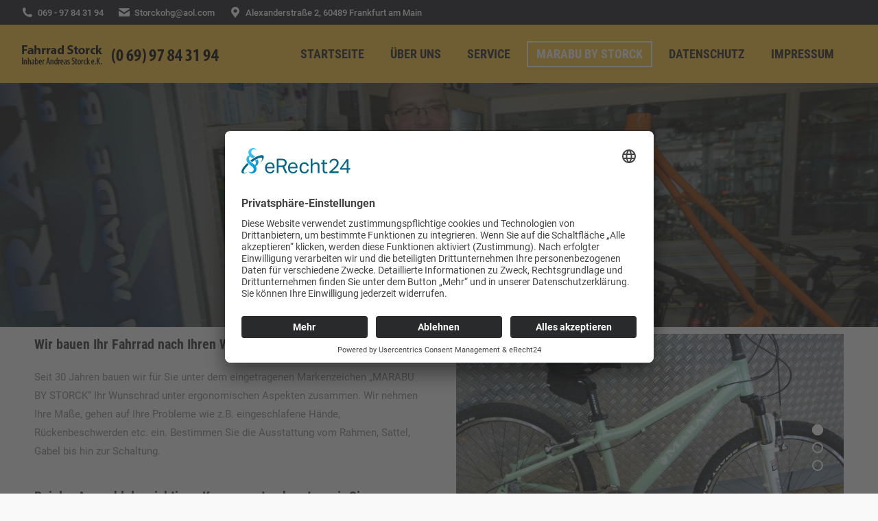

--- FILE ---
content_type: text/html; charset=UTF-8
request_url: https://www.fahrrad-storck.de/marabu-by-storck/
body_size: 17122
content:
<!DOCTYPE html> <!--[if !(IE 6) | !(IE 7) | !(IE 8)  ]><!--><html lang="de" class="no-js"> <!--<![endif]--><head><meta charset="UTF-8" /><meta name="viewport" content="width=device-width, initial-scale=1, maximum-scale=1, user-scalable=0"/><meta name="theme-color" content="#fdc134"/><link rel="profile" href="https://gmpg.org/xfn/11" /> <script id="usercentrics-cmp" async data-eu-mode="true" data-settings-id="nCOyFOCaX" src="https://app.eu.usercentrics.eu/browser-ui/latest/loader.js"></script> <script type="application/javascript" src="https://sdp.eu.usercentrics.eu/latest/uc-block.bundle.js"></script> <meta name='robots' content='index, follow, max-image-preview:large, max-snippet:-1, max-video-preview:-1' /><title>MARABU BY STORCK - Fahrrad Storck</title><link rel="canonical" href="https://www.fahrrad-storck.de/marabu-by-storck/" /><meta property="og:locale" content="de_DE" /><meta property="og:type" content="article" /><meta property="og:title" content="MARABU BY STORCK - Fahrrad Storck" /><meta property="og:url" content="https://www.fahrrad-storck.de/marabu-by-storck/" /><meta property="og:site_name" content="Fahrrad Storck" /><meta property="article:modified_time" content="2018-05-15T07:19:15+00:00" /><meta name="twitter:card" content="summary_large_image" /><meta name="twitter:label1" content="Geschätzte Lesezeit" /><meta name="twitter:data1" content="2 Minuten" /><link rel="alternate" type="application/rss+xml" title="Fahrrad Storck &raquo; Feed" href="https://www.fahrrad-storck.de/feed/" /><link rel="alternate" type="application/rss+xml" title="Fahrrad Storck &raquo; Kommentar-Feed" href="https://www.fahrrad-storck.de/comments/feed/" /><link rel="alternate" title="oEmbed (JSON)" type="application/json+oembed" href="https://www.fahrrad-storck.de/wp-json/oembed/1.0/embed?url=https%3A%2F%2Fwww.fahrrad-storck.de%2Fmarabu-by-storck%2F" /><link rel="alternate" title="oEmbed (XML)" type="text/xml+oembed" href="https://www.fahrrad-storck.de/wp-json/oembed/1.0/embed?url=https%3A%2F%2Fwww.fahrrad-storck.de%2Fmarabu-by-storck%2F&#038;format=xml" /><style id='wp-img-auto-sizes-contain-inline-css'>img:is([sizes=auto i],[sizes^="auto," i]){contain-intrinsic-size:3000px 1500px}
/*# sourceURL=wp-img-auto-sizes-contain-inline-css */</style><style id='wp-emoji-styles-inline-css'>img.wp-smiley, img.emoji {
		display: inline !important;
		border: none !important;
		box-shadow: none !important;
		height: 1em !important;
		width: 1em !important;
		margin: 0 0.07em !important;
		vertical-align: -0.1em !important;
		background: none !important;
		padding: 0 !important;
	}
/*# sourceURL=wp-emoji-styles-inline-css */</style><style id='wp-block-library-inline-css'>:root{--wp-block-synced-color:#7a00df;--wp-block-synced-color--rgb:122,0,223;--wp-bound-block-color:var(--wp-block-synced-color);--wp-editor-canvas-background:#ddd;--wp-admin-theme-color:#007cba;--wp-admin-theme-color--rgb:0,124,186;--wp-admin-theme-color-darker-10:#006ba1;--wp-admin-theme-color-darker-10--rgb:0,107,160.5;--wp-admin-theme-color-darker-20:#005a87;--wp-admin-theme-color-darker-20--rgb:0,90,135;--wp-admin-border-width-focus:2px}@media (min-resolution:192dpi){:root{--wp-admin-border-width-focus:1.5px}}.wp-element-button{cursor:pointer}:root .has-very-light-gray-background-color{background-color:#eee}:root .has-very-dark-gray-background-color{background-color:#313131}:root .has-very-light-gray-color{color:#eee}:root .has-very-dark-gray-color{color:#313131}:root .has-vivid-green-cyan-to-vivid-cyan-blue-gradient-background{background:linear-gradient(135deg,#00d084,#0693e3)}:root .has-purple-crush-gradient-background{background:linear-gradient(135deg,#34e2e4,#4721fb 50%,#ab1dfe)}:root .has-hazy-dawn-gradient-background{background:linear-gradient(135deg,#faaca8,#dad0ec)}:root .has-subdued-olive-gradient-background{background:linear-gradient(135deg,#fafae1,#67a671)}:root .has-atomic-cream-gradient-background{background:linear-gradient(135deg,#fdd79a,#004a59)}:root .has-nightshade-gradient-background{background:linear-gradient(135deg,#330968,#31cdcf)}:root .has-midnight-gradient-background{background:linear-gradient(135deg,#020381,#2874fc)}:root{--wp--preset--font-size--normal:16px;--wp--preset--font-size--huge:42px}.has-regular-font-size{font-size:1em}.has-larger-font-size{font-size:2.625em}.has-normal-font-size{font-size:var(--wp--preset--font-size--normal)}.has-huge-font-size{font-size:var(--wp--preset--font-size--huge)}.has-text-align-center{text-align:center}.has-text-align-left{text-align:left}.has-text-align-right{text-align:right}.has-fit-text{white-space:nowrap!important}#end-resizable-editor-section{display:none}.aligncenter{clear:both}.items-justified-left{justify-content:flex-start}.items-justified-center{justify-content:center}.items-justified-right{justify-content:flex-end}.items-justified-space-between{justify-content:space-between}.screen-reader-text{border:0;clip-path:inset(50%);height:1px;margin:-1px;overflow:hidden;padding:0;position:absolute;width:1px;word-wrap:normal!important}.screen-reader-text:focus{background-color:#ddd;clip-path:none;color:#444;display:block;font-size:1em;height:auto;left:5px;line-height:normal;padding:15px 23px 14px;text-decoration:none;top:5px;width:auto;z-index:100000}html :where(.has-border-color){border-style:solid}html :where([style*=border-top-color]){border-top-style:solid}html :where([style*=border-right-color]){border-right-style:solid}html :where([style*=border-bottom-color]){border-bottom-style:solid}html :where([style*=border-left-color]){border-left-style:solid}html :where([style*=border-width]){border-style:solid}html :where([style*=border-top-width]){border-top-style:solid}html :where([style*=border-right-width]){border-right-style:solid}html :where([style*=border-bottom-width]){border-bottom-style:solid}html :where([style*=border-left-width]){border-left-style:solid}html :where(img[class*=wp-image-]){height:auto;max-width:100%}:where(figure){margin:0 0 1em}html :where(.is-position-sticky){--wp-admin--admin-bar--position-offset:var(--wp-admin--admin-bar--height,0px)}@media screen and (max-width:600px){html :where(.is-position-sticky){--wp-admin--admin-bar--position-offset:0px}}

/*# sourceURL=wp-block-library-inline-css */</style><style id='global-styles-inline-css'>:root{--wp--preset--aspect-ratio--square: 1;--wp--preset--aspect-ratio--4-3: 4/3;--wp--preset--aspect-ratio--3-4: 3/4;--wp--preset--aspect-ratio--3-2: 3/2;--wp--preset--aspect-ratio--2-3: 2/3;--wp--preset--aspect-ratio--16-9: 16/9;--wp--preset--aspect-ratio--9-16: 9/16;--wp--preset--color--black: #000000;--wp--preset--color--cyan-bluish-gray: #abb8c3;--wp--preset--color--white: #FFF;--wp--preset--color--pale-pink: #f78da7;--wp--preset--color--vivid-red: #cf2e2e;--wp--preset--color--luminous-vivid-orange: #ff6900;--wp--preset--color--luminous-vivid-amber: #fcb900;--wp--preset--color--light-green-cyan: #7bdcb5;--wp--preset--color--vivid-green-cyan: #00d084;--wp--preset--color--pale-cyan-blue: #8ed1fc;--wp--preset--color--vivid-cyan-blue: #0693e3;--wp--preset--color--vivid-purple: #9b51e0;--wp--preset--color--accent: #fdc134;--wp--preset--color--dark-gray: #111;--wp--preset--color--light-gray: #767676;--wp--preset--gradient--vivid-cyan-blue-to-vivid-purple: linear-gradient(135deg,rgb(6,147,227) 0%,rgb(155,81,224) 100%);--wp--preset--gradient--light-green-cyan-to-vivid-green-cyan: linear-gradient(135deg,rgb(122,220,180) 0%,rgb(0,208,130) 100%);--wp--preset--gradient--luminous-vivid-amber-to-luminous-vivid-orange: linear-gradient(135deg,rgb(252,185,0) 0%,rgb(255,105,0) 100%);--wp--preset--gradient--luminous-vivid-orange-to-vivid-red: linear-gradient(135deg,rgb(255,105,0) 0%,rgb(207,46,46) 100%);--wp--preset--gradient--very-light-gray-to-cyan-bluish-gray: linear-gradient(135deg,rgb(238,238,238) 0%,rgb(169,184,195) 100%);--wp--preset--gradient--cool-to-warm-spectrum: linear-gradient(135deg,rgb(74,234,220) 0%,rgb(151,120,209) 20%,rgb(207,42,186) 40%,rgb(238,44,130) 60%,rgb(251,105,98) 80%,rgb(254,248,76) 100%);--wp--preset--gradient--blush-light-purple: linear-gradient(135deg,rgb(255,206,236) 0%,rgb(152,150,240) 100%);--wp--preset--gradient--blush-bordeaux: linear-gradient(135deg,rgb(254,205,165) 0%,rgb(254,45,45) 50%,rgb(107,0,62) 100%);--wp--preset--gradient--luminous-dusk: linear-gradient(135deg,rgb(255,203,112) 0%,rgb(199,81,192) 50%,rgb(65,88,208) 100%);--wp--preset--gradient--pale-ocean: linear-gradient(135deg,rgb(255,245,203) 0%,rgb(182,227,212) 50%,rgb(51,167,181) 100%);--wp--preset--gradient--electric-grass: linear-gradient(135deg,rgb(202,248,128) 0%,rgb(113,206,126) 100%);--wp--preset--gradient--midnight: linear-gradient(135deg,rgb(2,3,129) 0%,rgb(40,116,252) 100%);--wp--preset--font-size--small: 13px;--wp--preset--font-size--medium: 20px;--wp--preset--font-size--large: 36px;--wp--preset--font-size--x-large: 42px;--wp--preset--spacing--20: 0.44rem;--wp--preset--spacing--30: 0.67rem;--wp--preset--spacing--40: 1rem;--wp--preset--spacing--50: 1.5rem;--wp--preset--spacing--60: 2.25rem;--wp--preset--spacing--70: 3.38rem;--wp--preset--spacing--80: 5.06rem;--wp--preset--shadow--natural: 6px 6px 9px rgba(0, 0, 0, 0.2);--wp--preset--shadow--deep: 12px 12px 50px rgba(0, 0, 0, 0.4);--wp--preset--shadow--sharp: 6px 6px 0px rgba(0, 0, 0, 0.2);--wp--preset--shadow--outlined: 6px 6px 0px -3px rgb(255, 255, 255), 6px 6px rgb(0, 0, 0);--wp--preset--shadow--crisp: 6px 6px 0px rgb(0, 0, 0);}:where(.is-layout-flex){gap: 0.5em;}:where(.is-layout-grid){gap: 0.5em;}body .is-layout-flex{display: flex;}.is-layout-flex{flex-wrap: wrap;align-items: center;}.is-layout-flex > :is(*, div){margin: 0;}body .is-layout-grid{display: grid;}.is-layout-grid > :is(*, div){margin: 0;}:where(.wp-block-columns.is-layout-flex){gap: 2em;}:where(.wp-block-columns.is-layout-grid){gap: 2em;}:where(.wp-block-post-template.is-layout-flex){gap: 1.25em;}:where(.wp-block-post-template.is-layout-grid){gap: 1.25em;}.has-black-color{color: var(--wp--preset--color--black) !important;}.has-cyan-bluish-gray-color{color: var(--wp--preset--color--cyan-bluish-gray) !important;}.has-white-color{color: var(--wp--preset--color--white) !important;}.has-pale-pink-color{color: var(--wp--preset--color--pale-pink) !important;}.has-vivid-red-color{color: var(--wp--preset--color--vivid-red) !important;}.has-luminous-vivid-orange-color{color: var(--wp--preset--color--luminous-vivid-orange) !important;}.has-luminous-vivid-amber-color{color: var(--wp--preset--color--luminous-vivid-amber) !important;}.has-light-green-cyan-color{color: var(--wp--preset--color--light-green-cyan) !important;}.has-vivid-green-cyan-color{color: var(--wp--preset--color--vivid-green-cyan) !important;}.has-pale-cyan-blue-color{color: var(--wp--preset--color--pale-cyan-blue) !important;}.has-vivid-cyan-blue-color{color: var(--wp--preset--color--vivid-cyan-blue) !important;}.has-vivid-purple-color{color: var(--wp--preset--color--vivid-purple) !important;}.has-black-background-color{background-color: var(--wp--preset--color--black) !important;}.has-cyan-bluish-gray-background-color{background-color: var(--wp--preset--color--cyan-bluish-gray) !important;}.has-white-background-color{background-color: var(--wp--preset--color--white) !important;}.has-pale-pink-background-color{background-color: var(--wp--preset--color--pale-pink) !important;}.has-vivid-red-background-color{background-color: var(--wp--preset--color--vivid-red) !important;}.has-luminous-vivid-orange-background-color{background-color: var(--wp--preset--color--luminous-vivid-orange) !important;}.has-luminous-vivid-amber-background-color{background-color: var(--wp--preset--color--luminous-vivid-amber) !important;}.has-light-green-cyan-background-color{background-color: var(--wp--preset--color--light-green-cyan) !important;}.has-vivid-green-cyan-background-color{background-color: var(--wp--preset--color--vivid-green-cyan) !important;}.has-pale-cyan-blue-background-color{background-color: var(--wp--preset--color--pale-cyan-blue) !important;}.has-vivid-cyan-blue-background-color{background-color: var(--wp--preset--color--vivid-cyan-blue) !important;}.has-vivid-purple-background-color{background-color: var(--wp--preset--color--vivid-purple) !important;}.has-black-border-color{border-color: var(--wp--preset--color--black) !important;}.has-cyan-bluish-gray-border-color{border-color: var(--wp--preset--color--cyan-bluish-gray) !important;}.has-white-border-color{border-color: var(--wp--preset--color--white) !important;}.has-pale-pink-border-color{border-color: var(--wp--preset--color--pale-pink) !important;}.has-vivid-red-border-color{border-color: var(--wp--preset--color--vivid-red) !important;}.has-luminous-vivid-orange-border-color{border-color: var(--wp--preset--color--luminous-vivid-orange) !important;}.has-luminous-vivid-amber-border-color{border-color: var(--wp--preset--color--luminous-vivid-amber) !important;}.has-light-green-cyan-border-color{border-color: var(--wp--preset--color--light-green-cyan) !important;}.has-vivid-green-cyan-border-color{border-color: var(--wp--preset--color--vivid-green-cyan) !important;}.has-pale-cyan-blue-border-color{border-color: var(--wp--preset--color--pale-cyan-blue) !important;}.has-vivid-cyan-blue-border-color{border-color: var(--wp--preset--color--vivid-cyan-blue) !important;}.has-vivid-purple-border-color{border-color: var(--wp--preset--color--vivid-purple) !important;}.has-vivid-cyan-blue-to-vivid-purple-gradient-background{background: var(--wp--preset--gradient--vivid-cyan-blue-to-vivid-purple) !important;}.has-light-green-cyan-to-vivid-green-cyan-gradient-background{background: var(--wp--preset--gradient--light-green-cyan-to-vivid-green-cyan) !important;}.has-luminous-vivid-amber-to-luminous-vivid-orange-gradient-background{background: var(--wp--preset--gradient--luminous-vivid-amber-to-luminous-vivid-orange) !important;}.has-luminous-vivid-orange-to-vivid-red-gradient-background{background: var(--wp--preset--gradient--luminous-vivid-orange-to-vivid-red) !important;}.has-very-light-gray-to-cyan-bluish-gray-gradient-background{background: var(--wp--preset--gradient--very-light-gray-to-cyan-bluish-gray) !important;}.has-cool-to-warm-spectrum-gradient-background{background: var(--wp--preset--gradient--cool-to-warm-spectrum) !important;}.has-blush-light-purple-gradient-background{background: var(--wp--preset--gradient--blush-light-purple) !important;}.has-blush-bordeaux-gradient-background{background: var(--wp--preset--gradient--blush-bordeaux) !important;}.has-luminous-dusk-gradient-background{background: var(--wp--preset--gradient--luminous-dusk) !important;}.has-pale-ocean-gradient-background{background: var(--wp--preset--gradient--pale-ocean) !important;}.has-electric-grass-gradient-background{background: var(--wp--preset--gradient--electric-grass) !important;}.has-midnight-gradient-background{background: var(--wp--preset--gradient--midnight) !important;}.has-small-font-size{font-size: var(--wp--preset--font-size--small) !important;}.has-medium-font-size{font-size: var(--wp--preset--font-size--medium) !important;}.has-large-font-size{font-size: var(--wp--preset--font-size--large) !important;}.has-x-large-font-size{font-size: var(--wp--preset--font-size--x-large) !important;}
/*# sourceURL=global-styles-inline-css */</style><style id='classic-theme-styles-inline-css'>/*! This file is auto-generated */
.wp-block-button__link{color:#fff;background-color:#32373c;border-radius:9999px;box-shadow:none;text-decoration:none;padding:calc(.667em + 2px) calc(1.333em + 2px);font-size:1.125em}.wp-block-file__button{background:#32373c;color:#fff;text-decoration:none}
/*# sourceURL=/wp-includes/css/classic-themes.min.css */</style><link rel='stylesheet' id='the7-font-css' href='https://www.fahrrad-storck.de/wp-content/themes/dt-the7/fonts/icomoon-the7-font/icomoon-the7-font.min.css?ver=14.0.1.1' media='all' /><link rel='stylesheet' id='the7-awesome-fonts-css' href='https://www.fahrrad-storck.de/wp-content/themes/dt-the7/fonts/FontAwesome/css/all.min.css?ver=14.0.1.1' media='all' /><link rel='stylesheet' id='the7-awesome-fonts-back-css' href='https://www.fahrrad-storck.de/wp-content/themes/dt-the7/fonts/FontAwesome/back-compat.min.css?ver=14.0.1.1' media='all' /><link rel='stylesheet' id='the7-Defaults-css' href='https://www.fahrrad-storck.de/wp-content/cache/autoptimize/css/autoptimize_single_36ea4805809e6b690c2f5126a0808297.css?ver=6.9' media='all' /><link rel='stylesheet' id='the7-icomoon-font-awesome-14x14-css' href='https://www.fahrrad-storck.de/wp-content/cache/autoptimize/css/autoptimize_single_241da26dfe41adea872458235c7a0281.css?ver=6.9' media='all' /><link rel='stylesheet' id='js_composer_front-css' href='https://www.fahrrad-storck.de/wp-content/cache/autoptimize/css/autoptimize_single_0a1925e00d1d66850c5ecd57326c78e8.css?ver=8.7.2' media='all' /><link rel='stylesheet' id='dt-web-fonts-css' href='https://www.fahrrad-storck.de/wp-content/cache/autoptimize/css/autoptimize_single_69736edebdef8cbf43ba27c0ccb212b1.css?ver=1665582661' media='all' /><link rel='stylesheet' id='dt-main-css' href='https://www.fahrrad-storck.de/wp-content/themes/dt-the7/css/main.min.css?ver=14.0.1.1' media='all' /><style id='dt-main-inline-css'>body #load {
  display: block;
  height: 100%;
  overflow: hidden;
  position: fixed;
  width: 100%;
  z-index: 9901;
  opacity: 1;
  visibility: visible;
  transition: all .35s ease-out;
}
.load-wrap {
  width: 100%;
  height: 100%;
  background-position: center center;
  background-repeat: no-repeat;
  text-align: center;
  display: -ms-flexbox;
  display: -ms-flex;
  display: flex;
  -ms-align-items: center;
  -ms-flex-align: center;
  align-items: center;
  -ms-flex-flow: column wrap;
  flex-flow: column wrap;
  -ms-flex-pack: center;
  -ms-justify-content: center;
  justify-content: center;
}
.load-wrap > svg {
  position: absolute;
  top: 50%;
  left: 50%;
  transform: translate(-50%,-50%);
}
#load {
  background: var(--the7-elementor-beautiful-loading-bg,#ffffff);
  --the7-beautiful-spinner-color2: var(--the7-beautiful-spinner-color,#fdc134);
}

/*# sourceURL=dt-main-inline-css */</style><link rel='stylesheet' id='the7-custom-scrollbar-css' href='https://www.fahrrad-storck.de/wp-content/themes/dt-the7/lib/custom-scrollbar/custom-scrollbar.min.css?ver=14.0.1.1' media='all' /><link rel='stylesheet' id='the7-wpbakery-css' href='https://www.fahrrad-storck.de/wp-content/themes/dt-the7/css/wpbakery.min.css?ver=14.0.1.1' media='all' /><link rel='stylesheet' id='the7-core-css' href='https://www.fahrrad-storck.de/wp-content/plugins/dt-the7-core/assets/css/post-type.min.css?ver=2.7.12' media='all' /><link rel='stylesheet' id='the7-css-vars-css' href='https://www.fahrrad-storck.de/wp-content/cache/autoptimize/css/autoptimize_single_d351f74727c83480aaf04b5535dc7a6e.css?ver=7b441fe781de' media='all' /><link rel='stylesheet' id='dt-custom-css' href='https://www.fahrrad-storck.de/wp-content/cache/autoptimize/css/autoptimize_single_eb28a7e3f8df5623b76315d5a16e44ea.css?ver=7b441fe781de' media='all' /><link rel='stylesheet' id='dt-media-css' href='https://www.fahrrad-storck.de/wp-content/cache/autoptimize/css/autoptimize_single_bb903e8bea26fa776d38822c4129bffd.css?ver=7b441fe781de' media='all' /><link rel='stylesheet' id='the7-mega-menu-css' href='https://www.fahrrad-storck.de/wp-content/cache/autoptimize/css/autoptimize_single_5b49421ee1bdf68fab1acafe4b519d96.css?ver=7b441fe781de' media='all' /><link rel='stylesheet' id='the7-elements-albums-portfolio-css' href='https://www.fahrrad-storck.de/wp-content/cache/autoptimize/css/autoptimize_single_85bbfa6ab7cb8efff8b466913ac9df13.css?ver=7b441fe781de' media='all' /><link rel='stylesheet' id='the7-elements-css' href='https://www.fahrrad-storck.de/wp-content/cache/autoptimize/css/autoptimize_single_f9ed0df53eb1755b1d09155bdf1be457.css?ver=7b441fe781de' media='all' /><link rel='stylesheet' id='style-css' href='https://www.fahrrad-storck.de/wp-content/themes/dt-the7/style.css?ver=14.0.1.1' media='all' /><link rel='stylesheet' id='ultimate-vc-addons-google-fonts-css' href='https://www.fahrrad-storck.de/wp-content/cache/autoptimize/css/autoptimize_single_e8129aef8b1839c69d664ea6d251da03.css?ver=1665582661' media='all' /><link rel='stylesheet' id='ultimate-vc-addons-style-css' href='https://www.fahrrad-storck.de/wp-content/plugins/Ultimate_VC_Addons/assets/min-css/style.min.css?ver=3.21.2' media='all' /><link rel='stylesheet' id='ultimate-vc-addons-headings-style-css' href='https://www.fahrrad-storck.de/wp-content/plugins/Ultimate_VC_Addons/assets/min-css/headings.min.css?ver=3.21.2' media='all' /> <script src="https://www.fahrrad-storck.de/wp-includes/js/jquery/jquery.min.js?ver=3.7.1" id="jquery-core-js"></script> <script defer src="https://www.fahrrad-storck.de/wp-includes/js/jquery/jquery-migrate.min.js?ver=3.4.1" id="jquery-migrate-js"></script> <script defer id="dt-above-fold-js-extra" src="[data-uri]"></script> <script defer src="https://www.fahrrad-storck.de/wp-content/themes/dt-the7/js/above-the-fold.min.js?ver=14.0.1.1" id="dt-above-fold-js"></script> <script defer src="https://www.fahrrad-storck.de/wp-content/plugins/Ultimate_VC_Addons/assets/min-js/ultimate-params.min.js?ver=3.21.2" id="ultimate-vc-addons-params-js"></script> <script defer src="https://www.fahrrad-storck.de/wp-content/plugins/Ultimate_VC_Addons/assets/min-js/headings.min.js?ver=3.21.2" id="ultimate-vc-addons-headings-script-js"></script> <script defer src="data:text/javascript;base64,"></script><link rel="https://api.w.org/" href="https://www.fahrrad-storck.de/wp-json/" /><link rel="alternate" title="JSON" type="application/json" href="https://www.fahrrad-storck.de/wp-json/wp/v2/pages/302" /><link rel="EditURI" type="application/rsd+xml" title="RSD" href="https://www.fahrrad-storck.de/xmlrpc.php?rsd" /><meta name="generator" content="WordPress 6.9" /><link rel='shortlink' href='https://www.fahrrad-storck.de/?p=302' />  <script type="application/ld+json">{"@context":"https:\/\/schema.org\/","@type":"Article","mainEntityOfPage":{"@type":"WebPage","@id":"https:\/\/www.fahrrad-storck.de\/marabu-by-storck\/"},"url":"https:\/\/www.fahrrad-storck.de\/marabu-by-storck\/","headline":"MARABU BY STORCK","datePublished":"2014-03-18T18:44:31+01:00","dateModified":"2018-05-15T09:19:15+02:00","publisher":{"@type":"Organization","@id":"https:\/\/www.fahrrad-storck.de\/#organization","name":"Fahrrad Storck","logo":{"@type":"ImageObject","url":"","width":600,"height":60}},"description":"Sie finden aus unserem Sortiment nichts Passendes? Kein Problem!Seit 30 Jahren bauen wir für Sie unter dem eingetragenen Markenzeichen „MARABU BY STORCK“ Ihr Wunschrad unter ergonomischen Aspekten zusammen. Wir nehmen Ihre Maße, gehen auf Ihre Probleme wie z.B. eingeschlafene Hände, Rückenbeschwerden etc. ein. Bestimmen Sie die Ausstattung vom Rahmen,","author":{"@type":"Person","name":"mratzmann","url":"https:\/\/www.fahrrad-storck.de\/author\/mratzmann\/","image":{"@type":"ImageObject","url":"https:\/\/secure.gravatar.com\/avatar\/02e82ee54c232bea2f9c3dcc8c3608461317690539a4d85999713e359d052021?s=96&d=mm&r=g","height":96,"width":96}}}</script> <style>.recentcomments a{display:inline !important;padding:0 !important;margin:0 !important;}</style><meta name="generator" content="Powered by WPBakery Page Builder - drag and drop page builder for WordPress."/><meta name="generator" content="Powered by Slider Revolution 6.7.38 - responsive, Mobile-Friendly Slider Plugin for WordPress with comfortable drag and drop interface." /> <script defer id="the7-loader-script" src="[data-uri]"></script> <script>function setREVStartSize(e){
			//window.requestAnimationFrame(function() {
				window.RSIW = window.RSIW===undefined ? window.innerWidth : window.RSIW;
				window.RSIH = window.RSIH===undefined ? window.innerHeight : window.RSIH;
				try {
					var pw = document.getElementById(e.c).parentNode.offsetWidth,
						newh;
					pw = pw===0 || isNaN(pw) || (e.l=="fullwidth" || e.layout=="fullwidth") ? window.RSIW : pw;
					e.tabw = e.tabw===undefined ? 0 : parseInt(e.tabw);
					e.thumbw = e.thumbw===undefined ? 0 : parseInt(e.thumbw);
					e.tabh = e.tabh===undefined ? 0 : parseInt(e.tabh);
					e.thumbh = e.thumbh===undefined ? 0 : parseInt(e.thumbh);
					e.tabhide = e.tabhide===undefined ? 0 : parseInt(e.tabhide);
					e.thumbhide = e.thumbhide===undefined ? 0 : parseInt(e.thumbhide);
					e.mh = e.mh===undefined || e.mh=="" || e.mh==="auto" ? 0 : parseInt(e.mh,0);
					if(e.layout==="fullscreen" || e.l==="fullscreen")
						newh = Math.max(e.mh,window.RSIH);
					else{
						e.gw = Array.isArray(e.gw) ? e.gw : [e.gw];
						for (var i in e.rl) if (e.gw[i]===undefined || e.gw[i]===0) e.gw[i] = e.gw[i-1];
						e.gh = e.el===undefined || e.el==="" || (Array.isArray(e.el) && e.el.length==0)? e.gh : e.el;
						e.gh = Array.isArray(e.gh) ? e.gh : [e.gh];
						for (var i in e.rl) if (e.gh[i]===undefined || e.gh[i]===0) e.gh[i] = e.gh[i-1];
											
						var nl = new Array(e.rl.length),
							ix = 0,
							sl;
						e.tabw = e.tabhide>=pw ? 0 : e.tabw;
						e.thumbw = e.thumbhide>=pw ? 0 : e.thumbw;
						e.tabh = e.tabhide>=pw ? 0 : e.tabh;
						e.thumbh = e.thumbhide>=pw ? 0 : e.thumbh;
						for (var i in e.rl) nl[i] = e.rl[i]<window.RSIW ? 0 : e.rl[i];
						sl = nl[0];
						for (var i in nl) if (sl>nl[i] && nl[i]>0) { sl = nl[i]; ix=i;}
						var m = pw>(e.gw[ix]+e.tabw+e.thumbw) ? 1 : (pw-(e.tabw+e.thumbw)) / (e.gw[ix]);
						newh =  (e.gh[ix] * m) + (e.tabh + e.thumbh);
					}
					var el = document.getElementById(e.c);
					if (el!==null && el) el.style.height = newh+"px";
					el = document.getElementById(e.c+"_wrapper");
					if (el!==null && el) {
						el.style.height = newh+"px";
						el.style.display = "block";
					}
				} catch(e){
					console.log("Failure at Presize of Slider:" + e)
				}
			//});
		  };</script> <style type="text/css" data-type="vc_shortcodes-custom-css">.vc_custom_1525349291536{padding-top: 10% !important;padding-bottom: 10% !important;background-color: #000000 !important;}.vc_custom_1525266001904{padding-top: 10px !important;padding-bottom: 20px !important;}.vc_custom_1476030031960{padding-bottom: 10px !important;}.vc_custom_1525786614366{padding-bottom: 50px !important;}</style><noscript><style>.wpb_animate_when_almost_visible { opacity: 1; }</style></noscript><style id='the7-custom-inline-css' type='text/css'>/*Icons above menu items*/
.main-nav > li > a .text-wrap,
.header-bar .main-nav > li > a,
.menu-box .main-nav > li > a {
-webkit-flex-flow: column wrap;
-moz-flex-flow: column wrap;
-ms-flex-flow: column wrap;
flex-flow: column wrap;
}
.main-nav > .menu-item > a .fa {
padding-right: 0;
padding-bottom: 4px;
}</style><link rel='stylesheet' id='ultimate-vc-addons-background-style-css' href='https://www.fahrrad-storck.de/wp-content/plugins/Ultimate_VC_Addons/assets/min-css/background-style.min.css?ver=3.21.2' media='all' /><link rel='stylesheet' id='rs-plugin-settings-css' href='https://www.fahrrad-storck.de/wp-content/cache/autoptimize/css/autoptimize_single_08f3fa5cd7040c88c7ddf43deadde2a9.css?ver=6.7.38' media='all' /><style id='rs-plugin-settings-inline-css'>#rev_slider_3_1_wrapper .hermes.tp-bullets{}#rev_slider_3_1_wrapper .hermes .tp-bullet{overflow:hidden;  border-radius:50%;  width:16px;  height:16px;  background-color:rgba(0,0,0,0);  box-shadow:inset 0 0 0 2px #ffffff;  -webkit-transition:background 0.3s ease;  transition:background 0.3s ease;  position:absolute}#rev_slider_3_1_wrapper .hermes .tp-bullet.rs-touchhover{background-color:rgba(0,0,0,0.21)}#rev_slider_3_1_wrapper .hermes .tp-bullet:after{content:' '; position:absolute; bottom:0; height:0; left:0; width:100%; background-color:#ffffff; box-shadow:0 0 1px #ffffff; -webkit-transition:height 0.3s ease; transition:height 0.3s ease}#rev_slider_3_1_wrapper .hermes .tp-bullet.selected:after{height:100%}#rev_slider_3_1_wrapper .gyges .tp-thumb{opacity:1}#rev_slider_3_1_wrapper .gyges .tp-thumb-img-wrap{padding:3px; background-color:rgba(0,0,0,0.25); display:inline-block; width:100%; height:100%; position:relative; margin:0px; box-sizing:border-box;  transition:all 0.3s;  -webkit-transition:all 0.3s}#rev_slider_3_1_wrapper .gyges .tp-thumb-image{padding:3px;  display:block;  box-sizing:border-box;  position:relative;  -webkit-box-shadow:inset 5px 5px 10px 0px rgba(0,0,0,0.25); -moz-box-shadow:inset 5px 5px 10px 0px rgba(0,0,0,0.25); box-shadow:inset 5px 5px 10px 0px rgba(0,0,0,0.25)}#rev_slider_3_1_wrapper .gyges .tp-thumb.rs-touchhover .tp-thumb-img-wrap,#rev_slider_3_1_wrapper .gyges .tp-thumb.selected .tp-thumb-img-wrap{background:-moz-linear-gradient(top,#ffffff 0%,#777777 100%);background:-webkit-gradient(left top,left bottom,color-stop(0%,#ffffff,color-stop(100%,#777777)));background:-webkit-linear-gradient(top,#ffffff 0%,#777777 100%);background:-o-linear-gradient(top,#ffffff 0%,#777777 100%);background:-ms-linear-gradient(top,#ffffff 0%,#777777 100%);background:linear-gradient(to bottom,#ffffff 0%,#777777 100%)}
/*# sourceURL=rs-plugin-settings-inline-css */</style></head><body id="the7-body" class="wp-singular page-template-default page page-id-302 wp-embed-responsive wp-theme-dt-the7 the7-core-ver-2.7.12 title-off dt-responsive-on right-mobile-menu-close-icon ouside-menu-close-icon mobile-hamburger-close-bg-enable mobile-hamburger-close-bg-hover-enable  fade-medium-mobile-menu-close-icon fade-medium-menu-close-icon srcset-enabled btn-flat custom-btn-color custom-btn-hover-color phantom-slide phantom-shadow-decoration phantom-main-logo-on sticky-mobile-header top-header first-switch-logo-left first-switch-menu-right second-switch-logo-left second-switch-menu-right right-mobile-menu layzr-loading-on popup-message-style the7-ver-14.0.1.1 dt-fa-compatibility wpb-js-composer js-comp-ver-8.7.2 vc_responsive"><div id="load" class="ring-loader"><div class="load-wrap"><style type="text/css">.the7-spinner {
        width: 72px;
        height: 72px;
        position: relative;
    }
    .the7-spinner > div {
        border-radius: 50%;
        width: 9px;
        left: 0;
        box-sizing: border-box;
        display: block;
        position: absolute;
        border: 9px solid #fff;
        width: 72px;
        height: 72px;
    }
    .the7-spinner-ring-bg{
        opacity: 0.25;
    }
    div.the7-spinner-ring {
        animation: spinner-animation 0.8s cubic-bezier(1, 1, 1, 1) infinite;
        border-color:var(--the7-beautiful-spinner-color2) transparent transparent transparent;
    }

    @keyframes spinner-animation{
        from{
            transform: rotate(0deg);
        }
        to {
            transform: rotate(360deg);
        }
    }</style><div class="the7-spinner"><div class="the7-spinner-ring-bg"></div><div class="the7-spinner-ring"></div></div></div></div><div id="page" > <a class="skip-link screen-reader-text" href="#content">Zum Inhalt springen</a><div class="masthead inline-header right widgets full-width shadow-mobile-header-decoration small-mobile-menu-icon dt-parent-menu-clickable show-sub-menu-on-hover" ><div class="top-bar top-bar-line-hide"><div class="top-bar-bg" ></div><div class="left-widgets mini-widgets"><span class="mini-contacts phone show-on-desktop in-top-bar-left in-top-bar"><i class="fa-fw the7-mw-icon-phone-bold"></i>069 - 97 84 31 94</span><span class="mini-contacts email show-on-desktop near-logo-first-switch hide-on-second-switch"><i class="fa-fw the7-mw-icon-mail-bold"></i>Storckohg@aol.com </span><span class="mini-contacts address show-on-desktop in-top-bar-left hide-on-second-switch"><i class="fa-fw the7-mw-icon-address-bold"></i>Alexanderstraße 2, 60489 Frankfurt am Main</span></div><div class="right-widgets mini-widgets"><div class="soc-ico hide-on-desktop hide-on-first-switch hide-on-second-switch custom-bg disabled-border border-off hover-custom-bg hover-disabled-border  hover-border-off"><a title="Facebook page opens in new window" href="/" target="_blank" class="facebook"><span class="soc-font-icon"></span><span class="screen-reader-text">Facebook page opens in new window</span></a><a title="X page opens in new window" href="/" target="_blank" class="twitter"><span class="soc-font-icon"></span><span class="screen-reader-text">X page opens in new window</span></a><a title="Dribbble page opens in new window" href="/" target="_blank" class="dribbble"><span class="soc-font-icon"></span><span class="screen-reader-text">Dribbble page opens in new window</span></a></div></div></div><header class="header-bar" role="banner"><div class="branding"><div id="site-title" class="assistive-text">Fahrrad Storck</div><div id="site-description" class="assistive-text"></div> <a class="same-logo" href="https://www.fahrrad-storck.de/"><img class=" preload-me" src="https://www.fahrrad-storck.de/wp-content/uploads/2018/05/Logo-Storck-Neu_Zeichenfläche-1.png" srcset="https://www.fahrrad-storck.de/wp-content/uploads/2018/05/Logo-Storck-Neu_Zeichenfläche-1.png 293w, https://www.fahrrad-storck.de/wp-content/uploads/2018/05/Logo-Storck-Neu_Zeichenfläche-1.png 293w" width="293" height="85"   sizes="293px" alt="Fahrrad Storck" /></a></div><ul id="primary-menu" class="main-nav bg-outline-decoration hover-outline-decoration active-outline-decoration"><li class="menu-item page_item page-item-834 first"><a href="https://www.fahrrad-storck.de/"><span class="menu-item-text"><span class="menu-text">Startseite</span></span></a></li><li class="menu-item page_item page-item-835"><a href="https://www.fahrrad-storck.de/ueber-uns/"><span class="menu-item-text"><span class="menu-text">Über uns</span></span></a></li><li class="menu-item page_item page-item-7"><a href="https://www.fahrrad-storck.de/service/"><span class="menu-item-text"><span class="menu-text">Service</span></span></a></li><li class="menu-item page_item page-item-302 current_page_item act"><a href="https://www.fahrrad-storck.de/marabu-by-storck/"><span class="menu-item-text"><span class="menu-text">MARABU BY STORCK</span></span></a></li><li class="menu-item page_item page-item-217"><a href="https://www.fahrrad-storck.de/datenschutz/"><span class="menu-item-text"><span class="menu-text">Datenschutz</span></span></a></li><li class="menu-item page_item page-item-11"><a href="https://www.fahrrad-storck.de/impressum/"><span class="menu-item-text"><span class="menu-text">Impressum</span></span></a></li></ul><div class="mini-widgets"><div class="mini-search hide-on-desktop hide-on-first-switch hide-on-second-switch popup-search custom-icon"><form class="searchform mini-widget-searchform" role="search" method="get" action="https://www.fahrrad-storck.de/"><div class="screen-reader-text">Search:</div> <a href="" class="submit"><i class=" mw-icon the7-mw-icon-search-bold"></i><span>Search</span></a><div class="popup-search-wrap"> <input type="text" aria-label="Search" class="field searchform-s" name="s" value="" placeholder="Type and hit enter &hellip;" title="Search form"/> <a href="" class="search-icon"  aria-label="Search"><i class="the7-mw-icon-search-bold" aria-hidden="true"></i></a></div> <input type="submit" class="assistive-text searchsubmit" value="Los!"/></form></div></div></header></div><div role="navigation" aria-label="Main Menu" class="dt-mobile-header mobile-menu-show-divider"><div class="dt-close-mobile-menu-icon" aria-label="Close" role="button" tabindex="0"><div class="close-line-wrap"><span class="close-line"></span><span class="close-line"></span><span class="close-line"></span></div></div><ul id="mobile-menu" class="mobile-main-nav"><li class="menu-item page_item page-item-834 first"><a href="https://www.fahrrad-storck.de/"><span class="menu-item-text"><span class="menu-text">Startseite</span></span></a></li><li class="menu-item page_item page-item-835"><a href="https://www.fahrrad-storck.de/ueber-uns/"><span class="menu-item-text"><span class="menu-text">Über uns</span></span></a></li><li class="menu-item page_item page-item-7"><a href="https://www.fahrrad-storck.de/service/"><span class="menu-item-text"><span class="menu-text">Service</span></span></a></li><li class="menu-item page_item page-item-302 current_page_item act"><a href="https://www.fahrrad-storck.de/marabu-by-storck/"><span class="menu-item-text"><span class="menu-text">MARABU BY STORCK</span></span></a></li><li class="menu-item page_item page-item-217"><a href="https://www.fahrrad-storck.de/datenschutz/"><span class="menu-item-text"><span class="menu-text">Datenschutz</span></span></a></li><li class="menu-item page_item page-item-11"><a href="https://www.fahrrad-storck.de/impressum/"><span class="menu-item-text"><span class="menu-text">Impressum</span></span></a></li></ul><div class='mobile-mini-widgets-in-menu'></div></div><style id="the7-page-content-style">#main {
  padding-top: 0px;
  padding-bottom: 0px;
}
@media screen and (max-width: 768px) {
  #main {
    padding-top: 0px;
    padding-bottom: 0px;
  }
}</style><div id="main" class="sidebar-none sidebar-divider-off"><div class="main-gradient"></div><div class="wf-wrap"><div class="wf-container-main"><div id="content" class="content" role="main"><div class="wpb-content-wrapper"><div class="vc_row wpb_row vc_row-fluid vc_custom_1525349291536 vc_row-has-fill"><div class="wpb_column vc_column_container vc_col-sm-12 vc_col-lg-12 vc_col-md-12"><div class="vc_column-inner vc_custom_1476030031960"><div class="wpb_wrapper"><div id="ultimate-heading-80806961b727d2ea7" class="uvc-heading ult-adjust-bottom-margin ultimate-heading-80806961b727d2ea7 uvc-5993 accent-title-color" data-hspacer="no_spacer"  data-halign="center" style="text-align:center"><div class="uvc-heading-spacer no_spacer" style="top"></div><div class="uvc-main-heading ult-responsive"  data-ultimate-target='.uvc-heading.ultimate-heading-80806961b727d2ea7 h2'  data-responsive-json-new='{"font-size":"desktop:34px;mobile_landscape:22px;mobile:22px;","line-height":"desktop:46px;mobile_landscape:32px;mobile:32px;"}' ><h2 style="font-family:&#039;Raleway&#039;;font-weight:700;color:#ffffff;"> Sie suchen Ihr „Traumrad“?</h2></div><div class="uvc-sub-heading ult-responsive"  data-ultimate-target='.uvc-heading.ultimate-heading-80806961b727d2ea7 .uvc-sub-heading '  data-responsive-json-new='{"font-size":"desktop:18px;mobile_landscape:38px;mobile:30px;","line-height":"desktop:34px;mobile_landscape:48px;mobile:40px;"}'  style="font-weight:700;color:#ffffff;margin-top:10px;margin-bottom:20px;">Sie finden aus unserem Sortiment nichts Passendes? Kein Problem!</div></div></div></div></div></div><div class="upb_bg_img" data-ultimate-bg="url(https://www.fahrrad-storck.de/wp-content/uploads/2018/05/fahrrad-storck-marabu-rahmen.jpg)" data-image-id="id^920|url^http://www.fahrrad-storck.de/wp-content/uploads/2018/05/fahrrad-storck-marabu-rahmen.jpg|caption^null|alt^null|title^fahrrad-storck-marabu-rahmen|description^null" data-ultimate-bg-style="vcpb-vz-jquery" data-bg-img-repeat="no-repeat" data-bg-img-size="cover" data-bg-img-position="" data-parallx_sense="30" data-bg-override="ex-full" data-bg_img_attach="scroll" data-upb-overlay-color="rgba(0,0,0,0.5)" data-upb-bg-animation="" data-fadeout="" data-bg-animation="left-animation" data-bg-animation-type="h" data-animation-repeat="repeat" data-fadeout-percentage="30" data-parallax-content="" data-parallax-content-sense="30" data-row-effect-mobile-disable="true" data-img-parallax-mobile-disable="true" data-rtl="false"  data-custom-vc-row=""  data-vc="8.7.2"  data-is_old_vc=""  data-theme-support=""   data-overlay="true" data-overlay-color="rgba(0,0,0,0.5)" data-overlay-pattern="" data-overlay-pattern-opacity="0.25" data-overlay-pattern-size="" data-overlay-pattern-attachment="scroll"    ></div><div class="vc_row wpb_row vc_row-fluid vc_custom_1525266001904 vc_row-o-equal-height vc_row-flex"><div class="wpb_column vc_column_container vc_col-sm-6 vc_col-lg-6 vc_col-xs-12"><div class="vc_column-inner vc_custom_1525786614366"><div class="wpb_wrapper"><div id="ultimate-heading-80626961b727d325e" class="uvc-heading ult-adjust-bottom-margin ultimate-heading-80626961b727d325e uvc-810 " data-hspacer="no_spacer"  data-halign="left" style="text-align:left"><div class="uvc-heading-spacer no_spacer" style="top"></div><div class="uvc-main-heading ult-responsive"  data-ultimate-target='.uvc-heading.ultimate-heading-80626961b727d325e h2'  data-responsive-json-new='{"font-size":"desktop:20px;","line-height":"desktop:30px;"}' ><h2 style="font-weight:bold;margin-bottom:20px;">Wir bauen Ihr Fahrrad nach Ihren Wünschen!</h2></div></div><div class="wpb_text_column wpb_content_element " ><div class="wpb_wrapper"><p>Seit 30 Jahren bauen wir für Sie unter dem eingetragenen Markenzeichen „MARABU BY STORCK“ Ihr Wunschrad unter ergonomischen Aspekten zusammen. Wir nehmen Ihre Maße, gehen auf Ihre Probleme wie z.B. eingeschlafene Hände, Rückenbeschwerden etc. ein. Bestimmen Sie die Ausstattung vom Rahmen, Sattel, Gabel bis hin zur Schaltung.</p><p>&nbsp;</p></div></div><div id="ultimate-heading-89376961b727d335c" class="uvc-heading ult-adjust-bottom-margin ultimate-heading-89376961b727d335c uvc-7732 " data-hspacer="no_spacer"  data-halign="left" style="text-align:left"><div class="uvc-heading-spacer no_spacer" style="top"></div><div class="uvc-main-heading ult-responsive"  data-ultimate-target='.uvc-heading.ultimate-heading-89376961b727d335c h2'  data-responsive-json-new='{"font-size":"desktop:20px;","line-height":"desktop:30px;"}' ><h2 style="font-weight:bold;margin-bottom:20px;">Bei der Auswahl der richtigen Komponenten beraten wir Sie gern.</h2></div><div class="uvc-sub-heading ult-responsive"  data-ultimate-target='.uvc-heading.ultimate-heading-89376961b727d335c .uvc-sub-heading '  data-responsive-json-new='{"font-size":"","line-height":""}'  style="font-weight:normal;">Bitte vereinbaren Sie einen Beratungstermin.<br /> </br><br /> marabu-by-storck.de</br><br /> marabu-by-storck.com</br><br /> marabu-bicycle.de</br><br /> marabu-bicycle.com</div></div></div></div></div><div class="wpb_column vc_column_container vc_col-sm-6"><div class="vc_column-inner"><div class="wpb_wrapper"><div class="wpb_revslider_element wpb_content_element"><p class="rs-p-wp-fix"></p> <rs-module-wrap id="rev_slider_3_1_wrapper" data-source="gallery" style="visibility:hidden;background:#000000;padding:0;margin:0px auto;margin-top:0;margin-bottom:0;"> <rs-module id="rev_slider_3_1" style="" data-version="6.7.38"> <rs-slides style="overflow: hidden; position: absolute;"> <rs-slide style="position: absolute;" data-key="rs-7" data-title="THE TOUCH" data-thumb="//www.fahrrad-storck.de/wp-content/uploads/2018/05/DSC04305-100x50.jpg" data-in="x:(100%);" data-out="a:false;" data-p1="May 24, 2015"> <img decoding="async" src="//www.fahrrad-storck.de/wp-content/plugins/revslider/sr6/assets/assets/dummy.png" alt="" title="MARABU BY STORCK" class="rev-slidebg tp-rs-img rs-lazyload" data-lazyload="//www.fahrrad-storck.de/wp-content/uploads/2018/05/DSC04305.jpg" data-no-retina> </rs-slide> <rs-slide style="position: absolute;" data-key="rs-8" data-title="FLIMSY SHELTER" data-thumb="//www.fahrrad-storck.de/wp-content/uploads/2018/05/DSC01370-100x50.jpg" data-in="x:(100%);" data-out="a:false;" data-p1="May 24, 2015"> <img decoding="async" src="//www.fahrrad-storck.de/wp-content/plugins/revslider/sr6/assets/assets/dummy.png" alt="" title="MARABU BY STORCK" class="rev-slidebg tp-rs-img rs-lazyload" data-lazyload="//www.fahrrad-storck.de/wp-content/uploads/2018/05/DSC01370.jpg" data-no-retina> </rs-slide> <rs-slide style="position: absolute;" data-key="rs-9" data-title="GOLDEN SUN" data-thumb="//www.fahrrad-storck.de/wp-content/uploads/2018/05/fahrrad-storck-marabu_3737-100x50.jpg" data-in="x:(100%);" data-out="a:false;" data-p1="May 24, 2015"> <img decoding="async" src="//www.fahrrad-storck.de/wp-content/plugins/revslider/sr6/assets/assets/dummy.png" alt="" title="MARABU BY STORCK" class="rev-slidebg tp-rs-img rs-lazyload" data-lazyload="//www.fahrrad-storck.de/wp-content/uploads/2018/05/fahrrad-storck-marabu_3737.jpg" data-no-retina> </rs-slide> </rs-slides> </rs-module> <script>setREVStartSize({c: 'rev_slider_3_1',rl:[1240,1024,778,480],el:[],gw:[1024,850,778,480],gh:[600,500,450,400],type:'standard',justify:'',layout:'fullwidth',mh:"0"});if (window.RS_MODULES!==undefined && window.RS_MODULES.modules!==undefined && window.RS_MODULES.modules["revslider31"]!==undefined) {window.RS_MODULES.modules["revslider31"].once = false;window.revapi3 = undefined;if (window.RS_MODULES.checkMinimal!==undefined) window.RS_MODULES.checkMinimal()}</script> </rs-module-wrap></div></div></div></div></div><div class="upb_color" data-bg-override="ex-full" data-bg-color="#f6f6f6" data-fadeout="" data-fadeout-percentage="30" data-parallax-content="" data-parallax-content-sense="30" data-row-effect-mobile-disable="true" data-img-parallax-mobile-disable="true" data-rtl="false"  data-custom-vc-row=""  data-vc="8.7.2"  data-is_old_vc=""  data-theme-support=""   data-overlay="false" data-overlay-color="" data-overlay-pattern="" data-overlay-pattern-opacity="" data-overlay-pattern-size=""    ></div></div></div></div></div></div><footer id="footer" class="footer solid-bg"  role="contentinfo"><div class="wf-wrap"><div class="wf-container-footer"><div class="wf-container"><section id="presscore-contact-info-widget-2" class="widget widget_presscore-contact-info-widget wf-cell wf-1-4"><div class="widget-title">Kontakt</div><ul class="contact-info"><li><span class="color-primary">Standort:</span><br />Fahrrad Storck </br>Alexanderstraße 2 </br>60489 Frankfurt</li><li><span class="color-primary">Telefon:</span><br />(0 69) 97 84 31 94</br>(0 69) 97 84 31 96</li><li><span class="color-primary">E-Mail:</span><br />storckohg@aol.com</li></ul></section><section id="presscore-contact-info-widget-3" class="widget widget_presscore-contact-info-widget wf-cell wf-1-4"><div class="widget-title">Öffnungszeiten:</div><div class="widget-info">Montag bis Freitag </br>10.00-13.00 Uhr</br>14.30-17.30 Uhr</br> Samstag nur nach Absprache</br> Homeservice auf Anfrage</div></section><section id="text-2" class="widget widget_text wf-cell wf-1-4"><div class="widget-title">Schauen Sie sich unsere Kundenbewertungen an.</div><div class="textwidget"><p><a href="https://www.branchenkompass-frankfurt.de/branchenbuch/fahrrad-storck-frankfurt-roedelheim-fahrraeder-u-zubehoer_188899.html#bewertungen" target="_blank" title="BranchenKompass Frankfurt, das große Online-Branchenbuch im Rhein-Main-Gebiet"><img decoding="async" src="https://www.branchenkompass-frankfurt.de/images/linkus/button-empfehlung-beige-300.png" alt="powered by Branchenkompass Frankfurt" /></a></p></div></section><section id="media_image-3" class="widget widget_media_image wf-cell wf-1-4"><a href="https://www.google.de/maps/place/Alexanderstra%C3%9Fe+2,+60489+Frankfurt+am+Main/@50.1243623,8.607678,20.12z/data=!4m13!1m7!3m6!1s0x47bd099af0a46f37:0x172f4d75ec599bc0!2sAlexanderstra%C3%9Fe+2,+60489+Frankfurt+am+Main!3b1!8m2!3d50.12433!4d8.60797!3m4!1s0x47bd099af0a46f37:0x172f4d75ec599bc0!8m2!3d50.12433!4d8.60797" target="_blank"><img width="350" height="222" src="https://www.fahrrad-storck.de/wp-content/uploads/2018/05/Bildschirmfoto-2018-05-14-um-15.03.37-768x488.png" class="image wp-image-1021  attachment-350x222 size-350x222" alt="" style="max-width: 100%; height: auto;" decoding="async" loading="lazy" srcset="https://www.fahrrad-storck.de/wp-content/uploads/2018/05/Bildschirmfoto-2018-05-14-um-15.03.37-768x488.png 768w, https://www.fahrrad-storck.de/wp-content/uploads/2018/05/Bildschirmfoto-2018-05-14-um-15.03.37-300x190.png 300w, https://www.fahrrad-storck.de/wp-content/uploads/2018/05/Bildschirmfoto-2018-05-14-um-15.03.37.png 1024w" sizes="auto, (max-width: 350px) 100vw, 350px" /></a></section></div></div></div><div id="bottom-bar" class="full-width-line logo-left"><div class="wf-wrap"><div class="wf-container-bottom"><div class="wf-float-right"><div class="mini-nav"><ul id="bottom-menu"><li class="menu-item menu-item-type-custom menu-item-object-custom menu-item-505 first depth-0"><a href='http://www.fahrrad-storck.de/?page_id=11' target='_blank' data-level='1'><span class="menu-item-text"><span class="menu-text">Impressum</span></span></a></li><li class="menu-item menu-item-type-custom menu-item-object-custom menu-item-502 last depth-0"><a href='http://www.fahrrad-storck.de/?page_id=217' target='_blank' data-level='1'><span class="menu-item-text"><span class="menu-text">Datenschutz</span></span></a></li></ul><div class="menu-select"><span class="customSelect1"><span class="customSelectInner">Navigation</span></span></div></div></div></div></div></div></footer> <a href="#" class="scroll-top"><svg version="1.1" xmlns="http://www.w3.org/2000/svg" xmlns:xlink="http://www.w3.org/1999/xlink" x="0px" y="0px"
 viewBox="0 0 16 16" style="enable-background:new 0 0 16 16;" xml:space="preserve"> <path d="M11.7,6.3l-3-3C8.5,3.1,8.3,3,8,3c0,0,0,0,0,0C7.7,3,7.5,3.1,7.3,3.3l-3,3c-0.4,0.4-0.4,1,0,1.4c0.4,0.4,1,0.4,1.4,0L7,6.4
 V12c0,0.6,0.4,1,1,1s1-0.4,1-1V6.4l1.3,1.3c0.4,0.4,1,0.4,1.4,0C11.9,7.5,12,7.3,12,7S11.9,6.5,11.7,6.3z"/> </svg><span class="screen-reader-text">Go to Top</span></a></div> <script>window.RS_MODULES = window.RS_MODULES || {};
			window.RS_MODULES.modules = window.RS_MODULES.modules || {};
			window.RS_MODULES.waiting = window.RS_MODULES.waiting || [];
			window.RS_MODULES.defered = true;
			window.RS_MODULES.moduleWaiting = window.RS_MODULES.moduleWaiting || {};
			window.RS_MODULES.type = 'compiled';</script> <script type="speculationrules">{"prefetch":[{"source":"document","where":{"and":[{"href_matches":"/*"},{"not":{"href_matches":["/wp-*.php","/wp-admin/*","/wp-content/uploads/*","/wp-content/*","/wp-content/plugins/*","/wp-content/themes/dt-the7/*","/*\\?(.+)"]}},{"not":{"selector_matches":"a[rel~=\"nofollow\"]"}},{"not":{"selector_matches":".no-prefetch, .no-prefetch a"}}]},"eagerness":"conservative"}]}</script> <script type="text/html" id="wpb-modifications">window.wpbCustomElement = 1;</script><script>if(typeof revslider_showDoubleJqueryError === "undefined") {function revslider_showDoubleJqueryError(sliderID) {console.log("You have some jquery.js library include that comes after the Slider Revolution files js inclusion.");console.log("To fix this, you can:");console.log("1. Set 'Module General Options' -> 'Advanced' -> 'jQuery & OutPut Filters' -> 'Put JS to Body' to on");console.log("2. Find the double jQuery.js inclusion and remove it");return "Double Included jQuery Library";}}</script> <script defer src="https://www.fahrrad-storck.de/wp-content/themes/dt-the7/js/main.min.js?ver=14.0.1.1" id="dt-main-js"></script> <script src="//www.fahrrad-storck.de/wp-content/plugins/revslider/sr6/assets/js/rbtools.min.js?ver=6.7.38" defer async id="tp-tools-js"></script> <script src="//www.fahrrad-storck.de/wp-content/plugins/revslider/sr6/assets/js/rs6.min.js?ver=6.7.38" defer async id="revmin-js"></script> <script defer src="https://www.fahrrad-storck.de/wp-content/themes/dt-the7/js/legacy.min.js?ver=14.0.1.1" id="dt-legacy-js"></script> <script defer src="https://www.fahrrad-storck.de/wp-content/themes/dt-the7/lib/jquery-mousewheel/jquery-mousewheel.min.js?ver=14.0.1.1" id="jquery-mousewheel-js"></script> <script defer src="https://www.fahrrad-storck.de/wp-content/themes/dt-the7/lib/custom-scrollbar/custom-scrollbar.min.js?ver=14.0.1.1" id="the7-custom-scrollbar-js"></script> <script defer src="https://www.fahrrad-storck.de/wp-content/plugins/dt-the7-core/assets/js/post-type.min.js?ver=2.7.12" id="the7-core-js"></script> <script defer src="https://www.fahrrad-storck.de/wp-content/plugins/js_composer/assets/js/dist/js_composer_front.min.js?ver=8.7.2" id="wpb_composer_front_js-js"></script> <script defer src="https://www.fahrrad-storck.de/wp-content/plugins/Ultimate_VC_Addons/assets/min-js/jquery-appear.min.js?ver=3.21.2" id="ultimate-vc-addons-appear-js"></script> <script defer src="https://www.fahrrad-storck.de/wp-content/plugins/Ultimate_VC_Addons/assets/min-js/ultimate_bg.min.js?ver=3.21.2" id="ultimate-vc-addons-row-bg-js"></script> <script defer src="https://www.fahrrad-storck.de/wp-content/plugins/Ultimate_VC_Addons/assets/min-js/custom.min.js?ver=3.21.2" id="ultimate-vc-addons-custom-js"></script> <script defer src="https://www.fahrrad-storck.de/wp-content/plugins/Ultimate_VC_Addons/assets/min-js/vhparallax.min.js?ver=3.21.2" id="ultimate-vc-addons-jquery.vhparallax-js"></script> <script id="wp-emoji-settings" type="application/json">{"baseUrl":"https://s.w.org/images/core/emoji/17.0.2/72x72/","ext":".png","svgUrl":"https://s.w.org/images/core/emoji/17.0.2/svg/","svgExt":".svg","source":{"concatemoji":"https://www.fahrrad-storck.de/wp-includes/js/wp-emoji-release.min.js?ver=6.9"}}</script> <script type="module">/*! This file is auto-generated */
const a=JSON.parse(document.getElementById("wp-emoji-settings").textContent),o=(window._wpemojiSettings=a,"wpEmojiSettingsSupports"),s=["flag","emoji"];function i(e){try{var t={supportTests:e,timestamp:(new Date).valueOf()};sessionStorage.setItem(o,JSON.stringify(t))}catch(e){}}function c(e,t,n){e.clearRect(0,0,e.canvas.width,e.canvas.height),e.fillText(t,0,0);t=new Uint32Array(e.getImageData(0,0,e.canvas.width,e.canvas.height).data);e.clearRect(0,0,e.canvas.width,e.canvas.height),e.fillText(n,0,0);const a=new Uint32Array(e.getImageData(0,0,e.canvas.width,e.canvas.height).data);return t.every((e,t)=>e===a[t])}function p(e,t){e.clearRect(0,0,e.canvas.width,e.canvas.height),e.fillText(t,0,0);var n=e.getImageData(16,16,1,1);for(let e=0;e<n.data.length;e++)if(0!==n.data[e])return!1;return!0}function u(e,t,n,a){switch(t){case"flag":return n(e,"\ud83c\udff3\ufe0f\u200d\u26a7\ufe0f","\ud83c\udff3\ufe0f\u200b\u26a7\ufe0f")?!1:!n(e,"\ud83c\udde8\ud83c\uddf6","\ud83c\udde8\u200b\ud83c\uddf6")&&!n(e,"\ud83c\udff4\udb40\udc67\udb40\udc62\udb40\udc65\udb40\udc6e\udb40\udc67\udb40\udc7f","\ud83c\udff4\u200b\udb40\udc67\u200b\udb40\udc62\u200b\udb40\udc65\u200b\udb40\udc6e\u200b\udb40\udc67\u200b\udb40\udc7f");case"emoji":return!a(e,"\ud83e\u1fac8")}return!1}function f(e,t,n,a){let r;const o=(r="undefined"!=typeof WorkerGlobalScope&&self instanceof WorkerGlobalScope?new OffscreenCanvas(300,150):document.createElement("canvas")).getContext("2d",{willReadFrequently:!0}),s=(o.textBaseline="top",o.font="600 32px Arial",{});return e.forEach(e=>{s[e]=t(o,e,n,a)}),s}function r(e){var t=document.createElement("script");t.src=e,t.defer=!0,document.head.appendChild(t)}a.supports={everything:!0,everythingExceptFlag:!0},new Promise(t=>{let n=function(){try{var e=JSON.parse(sessionStorage.getItem(o));if("object"==typeof e&&"number"==typeof e.timestamp&&(new Date).valueOf()<e.timestamp+604800&&"object"==typeof e.supportTests)return e.supportTests}catch(e){}return null}();if(!n){if("undefined"!=typeof Worker&&"undefined"!=typeof OffscreenCanvas&&"undefined"!=typeof URL&&URL.createObjectURL&&"undefined"!=typeof Blob)try{var e="postMessage("+f.toString()+"("+[JSON.stringify(s),u.toString(),c.toString(),p.toString()].join(",")+"));",a=new Blob([e],{type:"text/javascript"});const r=new Worker(URL.createObjectURL(a),{name:"wpTestEmojiSupports"});return void(r.onmessage=e=>{i(n=e.data),r.terminate(),t(n)})}catch(e){}i(n=f(s,u,c,p))}t(n)}).then(e=>{for(const n in e)a.supports[n]=e[n],a.supports.everything=a.supports.everything&&a.supports[n],"flag"!==n&&(a.supports.everythingExceptFlag=a.supports.everythingExceptFlag&&a.supports[n]);var t;a.supports.everythingExceptFlag=a.supports.everythingExceptFlag&&!a.supports.flag,a.supports.everything||((t=a.source||{}).concatemoji?r(t.concatemoji):t.wpemoji&&t.twemoji&&(r(t.twemoji),r(t.wpemoji)))});
//# sourceURL=https://www.fahrrad-storck.de/wp-includes/js/wp-emoji-loader.min.js</script> <script defer src="data:text/javascript;base64,"></script><script id="rs-initialisation-scripts">var	tpj = jQuery;

		var	revapi3;

		if(window.RS_MODULES === undefined) window.RS_MODULES = {};
		if(RS_MODULES.modules === undefined) RS_MODULES.modules = {};
		RS_MODULES.modules["revslider31"] = {once: RS_MODULES.modules["revslider31"]!==undefined ? RS_MODULES.modules["revslider31"].once : undefined, init:function() {
			window.revapi3 = window.revapi3===undefined || window.revapi3===null || window.revapi3.length===0  ? document.getElementById("rev_slider_3_1") : window.revapi3;
			if(window.revapi3 === null || window.revapi3 === undefined || window.revapi3.length==0) { window.revapi3initTry = window.revapi3initTry ===undefined ? 0 : window.revapi3initTry+1; if (window.revapi3initTry<20) requestAnimationFrame(function() {RS_MODULES.modules["revslider31"].init()}); return;}
			window.revapi3 = jQuery(window.revapi3);
			if(window.revapi3.revolution==undefined){ revslider_showDoubleJqueryError("rev_slider_3_1"); return;}
			revapi3.revolutionInit({
					revapi:"revapi3",
					visibilityLevels:"1240,1024,778,480",
					gridwidth:"1024,850,778,480",
					gridheight:"600,500,450,400",
					lazyType:"smart",
					perspectiveType:"local",
					responsiveLevels:"1240,1024,778,480",
					progressBar:{disableProgressBar:true},
					navigation: {
						mouseScrollNavigation:false,
						onHoverStop:false,
						touch: {
							touchenabled:true
						},
						bullets: {
							enable:true,
							tmp:"",
							style:"hermes",
							h_align:"right",
							v_align:"center",
							h_offset:30,
							v_offset:0,
							direction:"vertical",
							space:10
						},
						thumbnails: {
							enable:true,
							tmp:"<span class=\"tp-thumb-img-wrap\">  <span class=\"tp-thumb-image\"></span></span>",
							style:"gyges",
							h_align:"left",
							h_offset:30,
							v_offset:30,
							space:10,
							width:60,
							height:60,
							min_width:60,
							wrapper_padding:0,
							wrapper_color:"transparent",
							visibleAmount:10
						}
					},
					fanim: {
						in:{"o":0},
						out:{"a":false},
						speed:1500
					},
					viewPort: {
						global:true,
						globalDist:"-200px",
						enable:false,
						visible_area:"20%"
					},
					fallbacks: {
						allowHTML5AutoPlayOnAndroid:true
					},
			});
			
		}} // End of RevInitScript

		if (window.RS_MODULES.checkMinimal!==undefined) { window.RS_MODULES.checkMinimal();};</script> <div class="pswp" tabindex="-1" role="dialog" aria-hidden="true"><div class="pswp__bg"></div><div class="pswp__scroll-wrap"><div class="pswp__container"><div class="pswp__item"></div><div class="pswp__item"></div><div class="pswp__item"></div></div><div class="pswp__ui pswp__ui--hidden"><div class="pswp__top-bar"><div class="pswp__counter"></div> <button class="pswp__button pswp__button--close" title="Close (Esc)" aria-label="Close (Esc)"></button> <button class="pswp__button pswp__button--share" title="Share" aria-label="Share"></button> <button class="pswp__button pswp__button--fs" title="Toggle fullscreen" aria-label="Toggle fullscreen"></button> <button class="pswp__button pswp__button--zoom" title="Zoom in/out" aria-label="Zoom in/out"></button><div class="pswp__preloader"><div class="pswp__preloader__icn"><div class="pswp__preloader__cut"><div class="pswp__preloader__donut"></div></div></div></div></div><div class="pswp__share-modal pswp__share-modal--hidden pswp__single-tap"><div class="pswp__share-tooltip"></div></div> <button class="pswp__button pswp__button--arrow--left" title="Previous (arrow left)" aria-label="Previous (arrow left)"> </button> <button class="pswp__button pswp__button--arrow--right" title="Next (arrow right)" aria-label="Next (arrow right)"> </button><div class="pswp__caption"><div class="pswp__caption__center"></div></div></div></div></div></body></html>